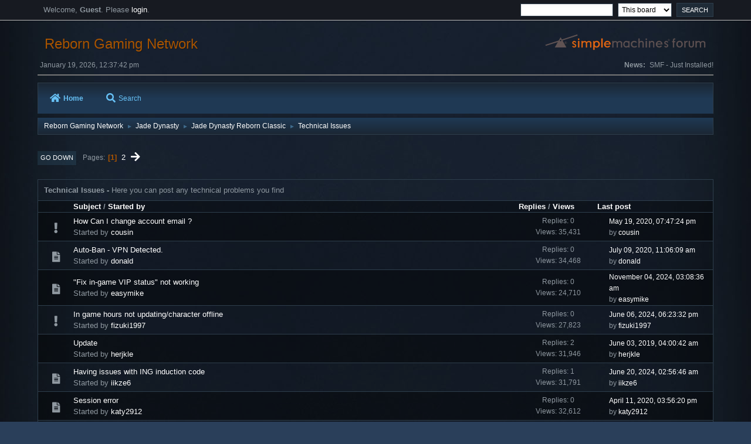

--- FILE ---
content_type: text/html; charset=UTF-8
request_url: https://forum.reborngn.com/index.php?board=32.0;sort=starter
body_size: 5169
content:
<!DOCTYPE html>
<html lang="en-US">
<head>
	<meta charset="UTF-8">
	<link rel="stylesheet" href="https://forum.reborngn.com/Themes/Lunarfall_v0.6.4/css/minified_366bfb1664d76861916b1bdd0662abe9.css?smf21rc2_1564609511">
	<style>
	img.avatar { max-width: 65px; max-height: 65px; }
	
	</style>
	<script>
		var smf_theme_url = "https://forum.reborngn.com/Themes/Lunarfall_v0.6.4";
		var smf_default_theme_url = "https://forum.reborngn.com/Themes/default";
		var smf_images_url = "https://forum.reborngn.com/Themes/Lunarfall_v0.6.4/images";
		var smf_smileys_url = "https://forum.reborngn.com/Smileys";
		var smf_smiley_sets = "aaron,akyhne,fugue,alienine";
		var smf_smiley_sets_default = "fugue";
		var smf_scripturl = "https://forum.reborngn.com/index.php?PHPSESSID=kpuvp22jjt38f6a3fb6grehqm3&amp;";
		var smf_iso_case_folding = false;
		var smf_charset = "UTF-8";
		var smf_session_id = "9bb4467a4e8175d352b0ec6bc13e8d9f";
		var smf_session_var = "dca28e46757";
		var smf_member_id;
		var ajax_notification_text = 'Loading...';
		var help_popup_heading_text = 'A little lost? Let me explain:';
		var banned_text = 'Sorry Guest, you are banned from using this forum!';
	</script>
	<script src="https://ajax.googleapis.com/ajax/libs/jquery/3.2.1/jquery.min.js"></script>
	<script src="https://forum.reborngn.com/Themes/Lunarfall_v0.6.4/scripts/minified_63583883fde052529ca57c52ffa53102.js?smf21rc2_1564609511"></script>
	<script>
	var smf_you_sure ='Are you sure you want to do this?';
	</script>
	<title>Technical Issues</title>
	<meta name="viewport" content="width=device-width, initial-scale=1">
	<meta property="og:site_name" content="Reborn Gaming Network">
	<meta property="og:title" content="Technical Issues">
	<meta property="og:url" content="https://forum.reborngn.com/index.php?PHPSESSID=kpuvp22jjt38f6a3fb6grehqm3&amp;board=32.0">
	<meta property="og:description" content="Here you can post any technical problems you find">
	<meta name="description" content="Here you can post any technical problems you find">
	<meta name="theme-color" content="#557EA0">
	<meta name="robots" content="noindex">
	<link rel="canonical" href="https://forum.reborngn.com/index.php?board=32.0">
	<link rel="help" href="https://forum.reborngn.com/index.php?PHPSESSID=kpuvp22jjt38f6a3fb6grehqm3&amp;action=help">
	<link rel="contents" href="https://forum.reborngn.com/index.php?PHPSESSID=kpuvp22jjt38f6a3fb6grehqm3&amp;">
	<link rel="search" href="https://forum.reborngn.com/index.php?PHPSESSID=kpuvp22jjt38f6a3fb6grehqm3&amp;action=search">
	<link rel="alternate" type="application/rss+xml" title="Reborn Gaming Network - RSS" href="https://forum.reborngn.com/index.php?PHPSESSID=kpuvp22jjt38f6a3fb6grehqm3&amp;action=.xml;type=rss2;board=32">
	<link rel="alternate" type="application/atom+xml" title="Reborn Gaming Network - Atom" href="https://forum.reborngn.com/index.php?PHPSESSID=kpuvp22jjt38f6a3fb6grehqm3&amp;action=.xml;type=atom;board=32">
	<link rel="next" href="https://forum.reborngn.com/index.php?PHPSESSID=kpuvp22jjt38f6a3fb6grehqm3&amp;board=32.20">
	<link rel="index" href="https://forum.reborngn.com/index.php?PHPSESSID=kpuvp22jjt38f6a3fb6grehqm3&amp;board=32.0">
</head>
<body id="chrome" class="action_messageindex board_32">
<div id="footerfix">
	<div id="top_section">
			<ul class="floatleft welcome">
				<li>Welcome, <strong>Guest</strong>. Please <a href="https://forum.reborngn.com/index.php?PHPSESSID=kpuvp22jjt38f6a3fb6grehqm3&amp;action=login" onclick="return reqOverlayDiv(this.href, 'Login');">login</a>.</li>
			</ul>
			<form id="search_form" class="floatright" action="https://forum.reborngn.com/index.php?PHPSESSID=kpuvp22jjt38f6a3fb6grehqm3&amp;action=search2" method="post" accept-charset="UTF-8">
				<input type="search" name="search" value="">&nbsp;
				<select name="search_selection">
					<option value="all">Entire forum </option>
					<option value="board" selected>This board</option>
				</select>
				<input type="hidden" name="sd_brd" value="32">
				<input type="submit" name="search2" value="Search" class="button">
				<input type="hidden" name="advanced" value="0">
			</form>
	</div><!-- #top_section -->
	<div id="header">
		<h1 class="forumtitle">
			<a id="top" href="https://forum.reborngn.com/index.php?PHPSESSID=kpuvp22jjt38f6a3fb6grehqm3&amp;">Reborn Gaming Network</a>
		</h1>
		<img id="smflogo" src="https://forum.reborngn.com/Themes/Lunarfall_v0.6.4/images/smflogo.svg" alt="Simple Machines Forum" title="Simple Machines Forum">
	</div>
	<div id="wrapper">
		<div id="upper_section">
			<div id="inner_section">
				<div id="inner_wrap">
					<div class="user">
						January 19, 2026, 12:37:42 pm
					</div>
					<div class="news">
						<h2>News: </h2>
						<p>SMF - Just Installed!</p>
					</div>
					<hr class="clear">
				</div>
				<a class="menu_icon mobile_user_menu"></a>
				<div id="main_menu">
					<div id="mobile_user_menu" class="popup_container">
						<div class="popup_window description">
							<div class="popup_heading">Mobile Main Menu
								<a href="javascript:void(0);><i class="fa fa-times fa-lg floatright red"></i></a>
							</div>
							
					<ul class="dropmenu menu_nav">
						<li class="button_home">
							<a class="active" href="https://forum.reborngn.com/index.php?PHPSESSID=kpuvp22jjt38f6a3fb6grehqm3&amp;">
								<i class="fa fa-home fa-lg"></i>Home
							</a>
						</li>
						<li class="button_search">
							<a href="https://forum.reborngn.com/index.php?PHPSESSID=kpuvp22jjt38f6a3fb6grehqm3&amp;action=search">
								<i class="fa fa-search fa-lg"></i>Search
							</a>
						</li>
					</ul><!-- .menu_nav -->
						</div>
					</div>
				</div>
				<div class="navigate_section">
					<ul>
						<li>
							<a href="https://forum.reborngn.com/index.php?PHPSESSID=kpuvp22jjt38f6a3fb6grehqm3&amp;"><span>Reborn Gaming Network</span></a>
						</li>
						<li>
							<span class="dividers"> &#9658; </span>
							<a href="https://forum.reborngn.com/index.php?PHPSESSID=kpuvp22jjt38f6a3fb6grehqm3&amp;#c4"><span>Jade Dynasty</span></a>
						</li>
						<li>
							<span class="dividers"> &#9658; </span>
							<a href="https://forum.reborngn.com/index.php?PHPSESSID=kpuvp22jjt38f6a3fb6grehqm3&amp;board=41.0"><span>Jade Dynasty Reborn Classic</span></a>
						</li>
						<li class="last">
							<span class="dividers"> &#9658; </span>
							<a href="https://forum.reborngn.com/index.php?PHPSESSID=kpuvp22jjt38f6a3fb6grehqm3&amp;board=32.0"><span>Technical Issues</span></a>
						</li>
					</ul>
				</div><!-- .navigate_section -->
			</div><!-- #inner_section -->
		</div><!-- #upper_section -->
		<div id="content_section">
			<div id="main_content_section">
	<div class="pagesection">
		 
		<div class="pagelinks floatleft">
			<a href="#bot" class="button">Go Down</a>
			<span class="pages">Pages</span><span class="current_page">1</span> <a class="navPages" href="https://forum.reborngn.com/index.php?PHPSESSID=kpuvp22jjt38f6a3fb6grehqm3&amp;board=32.20;sort=starter">2</a> <a class="navPages" href="https://forum.reborngn.com/index.php?PHPSESSID=kpuvp22jjt38f6a3fb6grehqm3&amp;board=32.20;sort=starter"><i class="fa fa-arrow-right fa-lg"></i></a> 
		</div>
		
	</div>
	<div id="description_board" class="generic_list_wrapper">
		<h3>Technical Issues</h3>
		<div>
			Here you can post any technical problems you find
		</div>
	</div>
		<div id="messageindex">
			<div class="title_bar" id="topic_header">
				<div class="board_icon"></div>
				<div class="info"><a href="https://forum.reborngn.com/index.php?PHPSESSID=kpuvp22jjt38f6a3fb6grehqm3&amp;board=32.0;sort=subject">Subject</a> / <a href="https://forum.reborngn.com/index.php?PHPSESSID=kpuvp22jjt38f6a3fb6grehqm3&amp;board=32.0;sort=starter;desc">Started by<span class="main_icons sort_up"></span></a></div>
				<div class="board_stats centertext"><a href="https://forum.reborngn.com/index.php?PHPSESSID=kpuvp22jjt38f6a3fb6grehqm3&amp;board=32.0;sort=replies">Replies</a> / <a href="https://forum.reborngn.com/index.php?PHPSESSID=kpuvp22jjt38f6a3fb6grehqm3&amp;board=32.0;sort=views">Views</a></div>
				<div class="lastpost"><a href="https://forum.reborngn.com/index.php?PHPSESSID=kpuvp22jjt38f6a3fb6grehqm3&amp;board=32.0;sort=last_post">Last post</a></div>
			</div><!-- #topic_header -->
			<div id="topic_container">
				<div class="windowbg">
					<div class="board_icon">
						<i class="fa fa-exclamation fa-lg fa-fw" title="exclamation"></i>
						
					</div>
					<div class="info info_block">
						<div >
							<div class="icons floatright">
							</div>
							<div class="message_index_title">
								
								<span class="preview" title="">
									<span id="msg_2055"><a href="https://forum.reborngn.com/index.php?PHPSESSID=kpuvp22jjt38f6a3fb6grehqm3&amp;topic=630.0">How Can I change account email ?</a></span>
								</span>
							</div>
							<p class="floatleft">
								Started by <a href="https://forum.reborngn.com/index.php?PHPSESSID=kpuvp22jjt38f6a3fb6grehqm3&amp;action=profile;u=9745" title="View the profile of cousin" class="preview">cousin</a>
							</p>
							
							<br class="clear">
						</div><!-- #topic_[first_post][id] -->
					</div><!-- .info -->
					<div class="board_stats centertext">
						<p>Replies: 0<br>Views: 35,431</p>
					</div>
					<div class="lastpost">
						<p><a href="https://forum.reborngn.com/index.php?PHPSESSID=kpuvp22jjt38f6a3fb6grehqm3&amp;topic=630.0#msg2055">May 19, 2020, 07:47:24 pm</a><br>by <a href="https://forum.reborngn.com/index.php?PHPSESSID=kpuvp22jjt38f6a3fb6grehqm3&amp;action=profile;u=9745">cousin</a></p>
					</div>
				</div><!-- $topic[css_class] -->
				<div class="windowbg">
					<div class="board_icon">
						<i class="fa fa-xx fa-lg fa-fw" title="xx"></i>
						
					</div>
					<div class="info info_block">
						<div >
							<div class="icons floatright">
							</div>
							<div class="message_index_title">
								
								<span class="preview" title="">
									<span id="msg_2141"><a href="https://forum.reborngn.com/index.php?PHPSESSID=kpuvp22jjt38f6a3fb6grehqm3&amp;topic=669.0">Auto-Ban - VPN Detected.</a></span>
								</span>
							</div>
							<p class="floatleft">
								Started by <a href="https://forum.reborngn.com/index.php?PHPSESSID=kpuvp22jjt38f6a3fb6grehqm3&amp;action=profile;u=11893" title="View the profile of donald" class="preview">donald</a>
							</p>
							
							<br class="clear">
						</div><!-- #topic_[first_post][id] -->
					</div><!-- .info -->
					<div class="board_stats centertext">
						<p>Replies: 0<br>Views: 34,468</p>
					</div>
					<div class="lastpost">
						<p><a href="https://forum.reborngn.com/index.php?PHPSESSID=kpuvp22jjt38f6a3fb6grehqm3&amp;topic=669.0#msg2141">July 09, 2020, 11:06:09 am</a><br>by <a href="https://forum.reborngn.com/index.php?PHPSESSID=kpuvp22jjt38f6a3fb6grehqm3&amp;action=profile;u=11893">donald</a></p>
					</div>
				</div><!-- $topic[css_class] -->
				<div class="windowbg">
					<div class="board_icon">
						<i class="fa fa-xx fa-lg fa-fw" title="xx"></i>
						
					</div>
					<div class="info info_block">
						<div >
							<div class="icons floatright">
							</div>
							<div class="message_index_title">
								
								<span class="preview" title="">
									<span id="msg_3496"><a href="https://forum.reborngn.com/index.php?PHPSESSID=kpuvp22jjt38f6a3fb6grehqm3&amp;topic=1410.0">&quot;Fix in-game VIP status&quot; not working</a></span>
								</span>
							</div>
							<p class="floatleft">
								Started by <a href="https://forum.reborngn.com/index.php?PHPSESSID=kpuvp22jjt38f6a3fb6grehqm3&amp;action=profile;u=35795" title="View the profile of easymike" class="preview">easymike</a>
							</p>
							
							<br class="clear">
						</div><!-- #topic_[first_post][id] -->
					</div><!-- .info -->
					<div class="board_stats centertext">
						<p>Replies: 0<br>Views: 24,710</p>
					</div>
					<div class="lastpost">
						<p><a href="https://forum.reborngn.com/index.php?PHPSESSID=kpuvp22jjt38f6a3fb6grehqm3&amp;topic=1410.0#msg3496">November 04, 2024, 03:08:36 am</a><br>by <a href="https://forum.reborngn.com/index.php?PHPSESSID=kpuvp22jjt38f6a3fb6grehqm3&amp;action=profile;u=35795">easymike</a></p>
					</div>
				</div><!-- $topic[css_class] -->
				<div class="windowbg">
					<div class="board_icon">
						<i class="fa fa-exclamation fa-lg fa-fw" title="exclamation"></i>
						
					</div>
					<div class="info info_block">
						<div >
							<div class="icons floatright">
							</div>
							<div class="message_index_title">
								
								<span class="preview" title="">
									<span id="msg_3413"><a href="https://forum.reborngn.com/index.php?PHPSESSID=kpuvp22jjt38f6a3fb6grehqm3&amp;topic=1362.0">In game hours not updating/character offline</a></span>
								</span>
							</div>
							<p class="floatleft">
								Started by <a href="https://forum.reborngn.com/index.php?PHPSESSID=kpuvp22jjt38f6a3fb6grehqm3&amp;action=profile;u=88911" title="View the profile of fizuki1997" class="preview">fizuki1997</a>
							</p>
							
							<br class="clear">
						</div><!-- #topic_[first_post][id] -->
					</div><!-- .info -->
					<div class="board_stats centertext">
						<p>Replies: 0<br>Views: 27,823</p>
					</div>
					<div class="lastpost">
						<p><a href="https://forum.reborngn.com/index.php?PHPSESSID=kpuvp22jjt38f6a3fb6grehqm3&amp;topic=1362.0#msg3413">June 06, 2024, 06:23:32 pm</a><br>by <a href="https://forum.reborngn.com/index.php?PHPSESSID=kpuvp22jjt38f6a3fb6grehqm3&amp;action=profile;u=88911">fizuki1997</a></p>
					</div>
				</div><!-- $topic[css_class] -->
				<div class="windowbg">
					<div class="board_icon">
						<i class="fa fa-sad fa-lg fa-fw" title="sad"></i>
						
					</div>
					<div class="info info_block">
						<div >
							<div class="icons floatright">
							</div>
							<div class="message_index_title">
								
								<span class="preview" title="">
									<span id="msg_1319"><a href="https://forum.reborngn.com/index.php?PHPSESSID=kpuvp22jjt38f6a3fb6grehqm3&amp;topic=359.0">Update</a></span>
								</span>
							</div>
							<p class="floatleft">
								Started by <a href="https://forum.reborngn.com/index.php?PHPSESSID=kpuvp22jjt38f6a3fb6grehqm3&amp;action=profile;u=10074" title="View the profile of herjkle" class="preview">herjkle</a>
							</p>
							
							<br class="clear">
						</div><!-- #topic_[first_post][id] -->
					</div><!-- .info -->
					<div class="board_stats centertext">
						<p>Replies: 2<br>Views: 31,946</p>
					</div>
					<div class="lastpost">
						<p><a href="https://forum.reborngn.com/index.php?PHPSESSID=kpuvp22jjt38f6a3fb6grehqm3&amp;topic=359.0#msg1321">June 03, 2019, 04:00:42 am</a><br>by <a href="https://forum.reborngn.com/index.php?PHPSESSID=kpuvp22jjt38f6a3fb6grehqm3&amp;action=profile;u=10074">herjkle</a></p>
					</div>
				</div><!-- $topic[css_class] -->
				<div class="windowbg">
					<div class="board_icon">
						<i class="fa fa-xx fa-lg fa-fw" title="xx"></i>
						
					</div>
					<div class="info info_block">
						<div >
							<div class="icons floatright">
							</div>
							<div class="message_index_title">
								
								<span class="preview" title="">
									<span id="msg_3425"><a href="https://forum.reborngn.com/index.php?PHPSESSID=kpuvp22jjt38f6a3fb6grehqm3&amp;topic=1371.0">Having issues with ING induction code</a></span>
								</span>
							</div>
							<p class="floatleft">
								Started by <a href="https://forum.reborngn.com/index.php?PHPSESSID=kpuvp22jjt38f6a3fb6grehqm3&amp;action=profile;u=93072" title="View the profile of iikze6" class="preview">iikze6</a>
							</p>
							
							<br class="clear">
						</div><!-- #topic_[first_post][id] -->
					</div><!-- .info -->
					<div class="board_stats centertext">
						<p>Replies: 1<br>Views: 31,791</p>
					</div>
					<div class="lastpost">
						<p><a href="https://forum.reborngn.com/index.php?PHPSESSID=kpuvp22jjt38f6a3fb6grehqm3&amp;topic=1371.0#msg3427">June 20, 2024, 02:56:46 am</a><br>by <a href="https://forum.reborngn.com/index.php?PHPSESSID=kpuvp22jjt38f6a3fb6grehqm3&amp;action=profile;u=93072">iikze6</a></p>
					</div>
				</div><!-- $topic[css_class] -->
				<div class="windowbg">
					<div class="board_icon">
						<i class="fa fa-xx fa-lg fa-fw" title="xx"></i>
						
					</div>
					<div class="info info_block">
						<div >
							<div class="icons floatright">
							</div>
							<div class="message_index_title">
								
								<span class="preview" title="">
									<span id="msg_1978"><a href="https://forum.reborngn.com/index.php?PHPSESSID=kpuvp22jjt38f6a3fb6grehqm3&amp;topic=593.0">Session error</a></span>
								</span>
							</div>
							<p class="floatleft">
								Started by <a href="https://forum.reborngn.com/index.php?PHPSESSID=kpuvp22jjt38f6a3fb6grehqm3&amp;action=profile;u=24442" title="View the profile of katy2912" class="preview">katy2912</a>
							</p>
							
							<br class="clear">
						</div><!-- #topic_[first_post][id] -->
					</div><!-- .info -->
					<div class="board_stats centertext">
						<p>Replies: 0<br>Views: 32,612</p>
					</div>
					<div class="lastpost">
						<p><a href="https://forum.reborngn.com/index.php?PHPSESSID=kpuvp22jjt38f6a3fb6grehqm3&amp;topic=593.0#msg1978">April 11, 2020, 03:56:20 pm</a><br>by <a href="https://forum.reborngn.com/index.php?PHPSESSID=kpuvp22jjt38f6a3fb6grehqm3&amp;action=profile;u=24442">katy2912</a></p>
					</div>
				</div><!-- $topic[css_class] -->
				<div class="windowbg">
					<div class="board_icon">
						<i class="fa fa-xx fa-lg fa-fw" title="xx"></i>
						
					</div>
					<div class="info info_block">
						<div >
							<div class="icons floatright">
							</div>
							<div class="message_index_title">
								
								<span class="preview" title="">
									<span id="msg_2533"><a href="https://forum.reborngn.com/index.php?PHPSESSID=kpuvp22jjt38f6a3fb6grehqm3&amp;topic=794.0">Tier 2 enlightment Athan - Arden</a></span>
								</span>
							</div>
							<p class="floatleft">
								Started by <a href="https://forum.reborngn.com/index.php?PHPSESSID=kpuvp22jjt38f6a3fb6grehqm3&amp;action=profile;u=44050" title="View the profile of koakuma" class="preview">koakuma</a>
							</p>
							
							<br class="clear">
						</div><!-- #topic_[first_post][id] -->
					</div><!-- .info -->
					<div class="board_stats centertext">
						<p>Replies: 0<br>Views: 33,657</p>
					</div>
					<div class="lastpost">
						<p><a href="https://forum.reborngn.com/index.php?PHPSESSID=kpuvp22jjt38f6a3fb6grehqm3&amp;topic=794.0#msg2533">May 12, 2021, 06:42:12 pm</a><br>by <a href="https://forum.reborngn.com/index.php?PHPSESSID=kpuvp22jjt38f6a3fb6grehqm3&amp;action=profile;u=44050">koakuma</a></p>
					</div>
				</div><!-- $topic[css_class] -->
				<div class="windowbg">
					<div class="board_icon">
						<i class="fa fa-question fa-lg fa-fw" title="question"></i>
						
					</div>
					<div class="info info_block">
						<div >
							<div class="icons floatright">
							</div>
							<div class="message_index_title">
								
								<span class="preview" title="">
									<span id="msg_3561"><a href="https://forum.reborngn.com/index.php?PHPSESSID=kpuvp22jjt38f6a3fb6grehqm3&amp;topic=1428.0">Disconnect </a></span>
								</span>
							</div>
							<p class="floatleft">
								Started by <a href="https://forum.reborngn.com/index.php?PHPSESSID=kpuvp22jjt38f6a3fb6grehqm3&amp;action=profile;u=102056" title="View the profile of lyoris" class="preview">lyoris</a>
							</p>
							
							<br class="clear">
						</div><!-- #topic_[first_post][id] -->
					</div><!-- .info -->
					<div class="board_stats centertext">
						<p>Replies: 0<br>Views: 23,400</p>
					</div>
					<div class="lastpost">
						<p><a href="https://forum.reborngn.com/index.php?PHPSESSID=kpuvp22jjt38f6a3fb6grehqm3&amp;topic=1428.0#msg3561">March 24, 2025, 03:15:46 pm</a><br>by <a href="https://forum.reborngn.com/index.php?PHPSESSID=kpuvp22jjt38f6a3fb6grehqm3&amp;action=profile;u=102056">lyoris</a></p>
					</div>
				</div><!-- $topic[css_class] -->
				<div class="windowbg">
					<div class="board_icon">
						<i class="fa fa-xx fa-lg fa-fw" title="xx"></i>
						
					</div>
					<div class="info info_block">
						<div >
							<div class="icons floatright">
							</div>
							<div class="message_index_title">
								
								<span class="preview" title="">
									<span id="msg_1553"><a href="https://forum.reborngn.com/index.php?PHPSESSID=kpuvp22jjt38f6a3fb6grehqm3&amp;topic=440.0">Private messages</a></span>
								</span>
							</div>
							<p class="floatleft">
								Started by <a href="https://forum.reborngn.com/index.php?PHPSESSID=kpuvp22jjt38f6a3fb6grehqm3&amp;action=profile;u=13352" title="View the profile of maggi93" class="preview">maggi93</a>
							</p>
							
							<br class="clear">
						</div><!-- #topic_[first_post][id] -->
					</div><!-- .info -->
					<div class="board_stats centertext">
						<p>Replies: 0<br>Views: 37,330</p>
					</div>
					<div class="lastpost">
						<p><a href="https://forum.reborngn.com/index.php?PHPSESSID=kpuvp22jjt38f6a3fb6grehqm3&amp;topic=440.0#msg1553">September 12, 2019, 08:03:48 pm</a><br>by <a href="https://forum.reborngn.com/index.php?PHPSESSID=kpuvp22jjt38f6a3fb6grehqm3&amp;action=profile;u=13352">maggi93</a></p>
					</div>
				</div><!-- $topic[css_class] -->
				<div class="windowbg">
					<div class="board_icon">
						<i class="fa fa-xx fa-lg fa-fw" title="xx"></i>
						
					</div>
					<div class="info info_block">
						<div >
							<div class="icons floatright">
							</div>
							<div class="message_index_title">
								
								<span class="preview" title="">
									<span id="msg_3622"><a href="https://forum.reborngn.com/index.php?PHPSESSID=kpuvp22jjt38f6a3fb6grehqm3&amp;topic=1451.0">Southern border main quest target is missing</a></span>
								</span>
							</div>
							<p class="floatleft">
								Started by <a href="https://forum.reborngn.com/index.php?PHPSESSID=kpuvp22jjt38f6a3fb6grehqm3&amp;action=profile;u=17717" title="View the profile of martud" class="preview">martud</a>
							</p>
							
							<br class="clear">
						</div><!-- #topic_[first_post][id] -->
					</div><!-- .info -->
					<div class="board_stats centertext">
						<p>Replies: 0<br>Views: 6,669</p>
					</div>
					<div class="lastpost">
						<p><a href="https://forum.reborngn.com/index.php?PHPSESSID=kpuvp22jjt38f6a3fb6grehqm3&amp;topic=1451.0#msg3622">October 26, 2025, 11:43:23 am</a><br>by <a href="https://forum.reborngn.com/index.php?PHPSESSID=kpuvp22jjt38f6a3fb6grehqm3&amp;action=profile;u=17717">martud</a></p>
					</div>
				</div><!-- $topic[css_class] -->
				<div class="windowbg">
					<div class="board_icon">
						<i class="fa fa-sad fa-lg fa-fw" title="sad"></i>
						
					</div>
					<div class="info info_block">
						<div >
							<div class="icons floatright">
							</div>
							<div class="message_index_title">
								
								<span class="preview" title="">
									<span id="msg_2272"><a href="https://forum.reborngn.com/index.php?PHPSESSID=kpuvp22jjt38f6a3fb6grehqm3&amp;topic=704.0">Soulstone Bug</a></span>
								</span>
							</div>
							<p class="floatleft">
								Started by <a href="https://forum.reborngn.com/index.php?PHPSESSID=kpuvp22jjt38f6a3fb6grehqm3&amp;action=profile;u=33383" title="View the profile of morcelaalt" class="preview">morcelaalt</a>
							</p>
							
							<br class="clear">
						</div><!-- #topic_[first_post][id] -->
					</div><!-- .info -->
					<div class="board_stats centertext">
						<p>Replies: 0<br>Views: 33,819</p>
					</div>
					<div class="lastpost">
						<p><a href="https://forum.reborngn.com/index.php?PHPSESSID=kpuvp22jjt38f6a3fb6grehqm3&amp;topic=704.0#msg2272">September 30, 2020, 02:30:47 am</a><br>by <a href="https://forum.reborngn.com/index.php?PHPSESSID=kpuvp22jjt38f6a3fb6grehqm3&amp;action=profile;u=33383">morcelaalt</a></p>
					</div>
				</div><!-- $topic[css_class] -->
				<div class="windowbg">
					<div class="board_icon">
						<i class="fa fa-xx fa-lg fa-fw" title="xx"></i>
						
					</div>
					<div class="info info_block">
						<div >
							<div class="icons floatright">
							</div>
							<div class="message_index_title">
								
								<span class="preview" title="">
									<span id="msg_1989"><a href="https://forum.reborngn.com/index.php?PHPSESSID=kpuvp22jjt38f6a3fb6grehqm3&amp;topic=600.0">Not sure if bug or how things work here</a></span>
								</span>
							</div>
							<p class="floatleft">
								Started by <a href="https://forum.reborngn.com/index.php?PHPSESSID=kpuvp22jjt38f6a3fb6grehqm3&amp;action=profile;u=25011" title="View the profile of narinachan" class="preview">narinachan</a>
							</p>
							
							<br class="clear">
						</div><!-- #topic_[first_post][id] -->
					</div><!-- .info -->
					<div class="board_stats centertext">
						<p>Replies: 0<br>Views: 39,903</p>
					</div>
					<div class="lastpost">
						<p><a href="https://forum.reborngn.com/index.php?PHPSESSID=kpuvp22jjt38f6a3fb6grehqm3&amp;topic=600.0#msg1989">April 17, 2020, 08:17:47 pm</a><br>by <a href="https://forum.reborngn.com/index.php?PHPSESSID=kpuvp22jjt38f6a3fb6grehqm3&amp;action=profile;u=25011">narinachan</a></p>
					</div>
				</div><!-- $topic[css_class] -->
				<div class="windowbg">
					<div class="board_icon">
						<i class="fa fa-xx fa-lg fa-fw" title="xx"></i>
						
					</div>
					<div class="info info_block">
						<div >
							<div class="icons floatright">
							</div>
							<div class="message_index_title">
								
								<span class="preview" title="">
									<span id="msg_1972"><a href="https://forum.reborngn.com/index.php?PHPSESSID=kpuvp22jjt38f6a3fb6grehqm3&amp;topic=590.0">Got a bug on a quest</a></span>
								</span>
							</div>
							<p class="floatleft">
								Started by <a href="https://forum.reborngn.com/index.php?PHPSESSID=kpuvp22jjt38f6a3fb6grehqm3&amp;action=profile;u=24006" title="View the profile of ostropel999" class="preview">ostropel999</a>
							</p>
							
							<br class="clear">
						</div><!-- #topic_[first_post][id] -->
					</div><!-- .info -->
					<div class="board_stats centertext">
						<p>Replies: 1<br>Views: 36,391</p>
					</div>
					<div class="lastpost">
						<p><a href="https://forum.reborngn.com/index.php?PHPSESSID=kpuvp22jjt38f6a3fb6grehqm3&amp;topic=590.0#msg1974">April 10, 2020, 01:51:45 pm</a><br>by <a href="https://forum.reborngn.com/index.php?PHPSESSID=kpuvp22jjt38f6a3fb6grehqm3&amp;action=profile;u=24006">ostropel999</a></p>
					</div>
				</div><!-- $topic[css_class] -->
				<div class="windowbg">
					<div class="board_icon">
						<i class="fa fa-angry fa-lg fa-fw" title="angry"></i>
						
					</div>
					<div class="info info_block">
						<div >
							<div class="icons floatright">
							</div>
							<div class="message_index_title">
								
								<span class="preview" title="">
									<span id="msg_3334"><a href="https://forum.reborngn.com/index.php?PHPSESSID=kpuvp22jjt38f6a3fb6grehqm3&amp;topic=1313.0">auto route</a></span>
								</span>
							</div>
							<p class="floatleft">
								Started by <a href="https://forum.reborngn.com/index.php?PHPSESSID=kpuvp22jjt38f6a3fb6grehqm3&amp;action=profile;u=85196" title="View the profile of pepitas" class="preview">pepitas</a>
							</p>
							
							<br class="clear">
						</div><!-- #topic_[first_post][id] -->
					</div><!-- .info -->
					<div class="board_stats centertext">
						<p>Replies: 0<br>Views: 35,758</p>
					</div>
					<div class="lastpost">
						<p><a href="https://forum.reborngn.com/index.php?PHPSESSID=kpuvp22jjt38f6a3fb6grehqm3&amp;topic=1313.0#msg3334">January 04, 2024, 10:00:58 pm</a><br>by <a href="https://forum.reborngn.com/index.php?PHPSESSID=kpuvp22jjt38f6a3fb6grehqm3&amp;action=profile;u=85196">pepitas</a></p>
					</div>
				</div><!-- $topic[css_class] -->
				<div class="windowbg">
					<div class="board_icon">
						<i class="fa fa-xx fa-lg fa-fw" title="xx"></i>
						
					</div>
					<div class="info info_block">
						<div >
							<div class="icons floatright">
							</div>
							<div class="message_index_title">
								
								<span class="preview" title="">
									<span id="msg_2904"><a href="https://forum.reborngn.com/index.php?PHPSESSID=kpuvp22jjt38f6a3fb6grehqm3&amp;topic=1064.0">不能接取任务的BUG</a></span>
								</span>
							</div>
							<p class="floatleft">
								Started by <a href="https://forum.reborngn.com/index.php?PHPSESSID=kpuvp22jjt38f6a3fb6grehqm3&amp;action=profile;u=54656" title="View the profile of qq577448" class="preview">qq577448</a>
							</p>
							
							<br class="clear">
						</div><!-- #topic_[first_post][id] -->
					</div><!-- .info -->
					<div class="board_stats centertext">
						<p>Replies: 0<br>Views: 33,317</p>
					</div>
					<div class="lastpost">
						<p><a href="https://forum.reborngn.com/index.php?PHPSESSID=kpuvp22jjt38f6a3fb6grehqm3&amp;topic=1064.0#msg2904">February 26, 2022, 05:20:27 pm</a><br>by <a href="https://forum.reborngn.com/index.php?PHPSESSID=kpuvp22jjt38f6a3fb6grehqm3&amp;action=profile;u=54656">qq577448</a></p>
					</div>
				</div><!-- $topic[css_class] -->
				<div class="windowbg">
					<div class="board_icon">
						<i class="fa fa-xx fa-lg fa-fw" title="xx"></i>
						
					</div>
					<div class="info info_block">
						<div >
							<div class="icons floatright">
							</div>
							<div class="message_index_title">
								
								<span class="preview" title="">
									<span id="msg_1223"><a href="https://forum.reborngn.com/index.php?PHPSESSID=kpuvp22jjt38f6a3fb6grehqm3&amp;topic=324.0">Two bugs I found.</a></span>
								</span>
							</div>
							<p class="floatleft">
								Started by <a href="https://forum.reborngn.com/index.php?PHPSESSID=kpuvp22jjt38f6a3fb6grehqm3&amp;action=profile;u=642" title="View the profile of razcol" class="preview">razcol</a>
							</p>
							
							<br class="clear">
						</div><!-- #topic_[first_post][id] -->
					</div><!-- .info -->
					<div class="board_stats centertext">
						<p>Replies: 0<br>Views: 30,273</p>
					</div>
					<div class="lastpost">
						<p><a href="https://forum.reborngn.com/index.php?PHPSESSID=kpuvp22jjt38f6a3fb6grehqm3&amp;topic=324.0#msg1223">April 27, 2019, 09:43:26 pm</a><br>by <a href="https://forum.reborngn.com/index.php?PHPSESSID=kpuvp22jjt38f6a3fb6grehqm3&amp;action=profile;u=642">razcol</a></p>
					</div>
				</div><!-- $topic[css_class] -->
				<div class="windowbg">
					<div class="board_icon">
						<i class="fa fa-xx fa-lg fa-fw" title="xx"></i>
						
					</div>
					<div class="info info_block">
						<div >
							<div class="icons floatright">
							</div>
							<div class="message_index_title">
								
								<span class="preview" title="">
									<span id="msg_2321"><a href="https://forum.reborngn.com/index.php?PHPSESSID=kpuvp22jjt38f6a3fb6grehqm3&amp;topic=727.0">bugged transformation gem. mini bilu</a></span>
								</span>
							</div>
							<p class="floatleft">
								Started by <a href="https://forum.reborngn.com/index.php?PHPSESSID=kpuvp22jjt38f6a3fb6grehqm3&amp;action=profile;u=20874" title="View the profile of rhapsody" class="preview">rhapsody</a>
							</p>
							
							<br class="clear">
						</div><!-- #topic_[first_post][id] -->
					</div><!-- .info -->
					<div class="board_stats centertext">
						<p>Replies: 0<br>Views: 32,724</p>
					</div>
					<div class="lastpost">
						<p><a href="https://forum.reborngn.com/index.php?PHPSESSID=kpuvp22jjt38f6a3fb6grehqm3&amp;topic=727.0#msg2321">November 02, 2020, 03:31:50 pm</a><br>by <a href="https://forum.reborngn.com/index.php?PHPSESSID=kpuvp22jjt38f6a3fb6grehqm3&amp;action=profile;u=20874">rhapsody</a></p>
					</div>
				</div><!-- $topic[css_class] -->
				<div class="windowbg">
					<div class="board_icon">
						<i class="fa fa-xx fa-lg fa-fw" title="xx"></i>
						
					</div>
					<div class="info info_block">
						<div >
							<div class="icons floatright">
							</div>
							<div class="message_index_title">
								
								<span class="preview" title="">
									<span id="msg_3262"><a href="https://forum.reborngn.com/index.php?PHPSESSID=kpuvp22jjt38f6a3fb6grehqm3&amp;topic=1295.0">cant update</a></span>
								</span>
							</div>
							<p class="floatleft">
								Started by <a href="https://forum.reborngn.com/index.php?PHPSESSID=kpuvp22jjt38f6a3fb6grehqm3&amp;action=profile;u=11630" title="View the profile of rioxrenato" class="preview">rioxrenato</a>
							</p>
							
							<br class="clear">
						</div><!-- #topic_[first_post][id] -->
					</div><!-- .info -->
					<div class="board_stats centertext">
						<p>Replies: 1<br>Views: 32,559</p>
					</div>
					<div class="lastpost">
						<p><a href="https://forum.reborngn.com/index.php?PHPSESSID=kpuvp22jjt38f6a3fb6grehqm3&amp;topic=1295.0#msg3263">July 17, 2023, 08:07:02 am</a><br>by <a href="https://forum.reborngn.com/index.php?PHPSESSID=kpuvp22jjt38f6a3fb6grehqm3&amp;action=profile;u=76762">andrecdes</a></p>
					</div>
				</div><!-- $topic[css_class] -->
				<div class="windowbg">
					<div class="board_icon">
						<i class="fa fa-exclamation fa-lg fa-fw" title="exclamation"></i>
						
					</div>
					<div class="info info_block">
						<div >
							<div class="icons floatright">
							</div>
							<div class="message_index_title">
								
								<span class="preview" title="">
									<span id="msg_3559"><a href="https://forum.reborngn.com/index.php?PHPSESSID=kpuvp22jjt38f6a3fb6grehqm3&amp;topic=1426.0">voting not working</a></span>
								</span>
							</div>
							<p class="floatleft">
								Started by <a href="https://forum.reborngn.com/index.php?PHPSESSID=kpuvp22jjt38f6a3fb6grehqm3&amp;action=profile;u=11630" title="View the profile of rioxrenato" class="preview">rioxrenato</a>
							</p>
							
							<br class="clear">
						</div><!-- #topic_[first_post][id] -->
					</div><!-- .info -->
					<div class="board_stats centertext">
						<p>Replies: 0<br>Views: 19,462</p>
					</div>
					<div class="lastpost">
						<p><a href="https://forum.reborngn.com/index.php?PHPSESSID=kpuvp22jjt38f6a3fb6grehqm3&amp;topic=1426.0#msg3559">March 07, 2025, 03:11:14 pm</a><br>by <a href="https://forum.reborngn.com/index.php?PHPSESSID=kpuvp22jjt38f6a3fb6grehqm3&amp;action=profile;u=11630">rioxrenato</a></p>
					</div>
				</div><!-- $topic[css_class] -->
			</div><!-- #topic_container -->
		</div><!-- #messageindex -->
	<div class="pagesection">
		
		 
		<div class="pagelinks floatleft">
			<a href="#main_content_section" class="button" id="bot">Go Up</a>
			<span class="pages">Pages</span><span class="current_page">1</span> <a class="navPages" href="https://forum.reborngn.com/index.php?PHPSESSID=kpuvp22jjt38f6a3fb6grehqm3&amp;board=32.20;sort=starter">2</a> <a class="navPages" href="https://forum.reborngn.com/index.php?PHPSESSID=kpuvp22jjt38f6a3fb6grehqm3&amp;board=32.20;sort=starter"><i class="fa fa-arrow-right fa-lg"></i></a> 
		</div>
	</div>
				<div class="navigate_section">
					<ul>
						<li>
							<a href="https://forum.reborngn.com/index.php?PHPSESSID=kpuvp22jjt38f6a3fb6grehqm3&amp;"><span>Reborn Gaming Network</span></a>
						</li>
						<li>
							<span class="dividers"> &#9658; </span>
							<a href="https://forum.reborngn.com/index.php?PHPSESSID=kpuvp22jjt38f6a3fb6grehqm3&amp;#c4"><span>Jade Dynasty</span></a>
						</li>
						<li>
							<span class="dividers"> &#9658; </span>
							<a href="https://forum.reborngn.com/index.php?PHPSESSID=kpuvp22jjt38f6a3fb6grehqm3&amp;board=41.0"><span>Jade Dynasty Reborn Classic</span></a>
						</li>
						<li class="last">
							<span class="dividers"> &#9658; </span>
							<a href="https://forum.reborngn.com/index.php?PHPSESSID=kpuvp22jjt38f6a3fb6grehqm3&amp;board=32.0"><span>Technical Issues</span></a>
						</li>
					</ul>
				</div><!-- .navigate_section -->
	<script>
		var oQuickModifyTopic = new QuickModifyTopic({
			aHidePrefixes: Array("lockicon", "stickyicon", "pages", "newicon"),
			bMouseOnDiv: false,
		});
	</script>
	<div class="tborder" id="topic_icons">
		<div class="information">
			<p class="floatright" id="message_index_jump_to"></p>
			<p class="floatleft">
				<i class="fa fa-chart-bar fa-fw"></i> Poll<br>
				<i class="fa fa-arrow-alt-circle-right fa-fw"></i> Moved Topic<br>
			</p>
			<p>
				<i class="fa fa-lock fa-fw"></i> Locked Topic<br>
				<i class="fa fa-thumbtack fa-fw"></i> Sticky Topic<br>
			</p>
			<script>
				if (typeof(window.XMLHttpRequest) != "undefined")
					aJumpTo[aJumpTo.length] = new JumpTo({
						sContainerId: "message_index_jump_to",
						sJumpToTemplate: "<label class=\"smalltext jump_to\" for=\"%select_id%\">Jump to<" + "/label> %dropdown_list%",
						iCurBoardId: 32,
						iCurBoardChildLevel: 1,
						sCurBoardName: "Technical Issues",
						sBoardChildLevelIndicator: "==",
						sBoardPrefix: "=> ",
						sCatSeparator: "-----------------------------",
						sCatPrefix: "",
						sGoButtonLabel: "Go"
					});
			</script>
			<br class="clear">
		</div><!-- .information -->
	</div><!-- #topic_icons -->
	<div id="mobile_action" class="popup_container">
		<div class="popup_window description">
			<div class="popup_heading">User actions
				<a href="javascript:void(0);"><i class="fa fa-times fa-lg floatright"></i></a>
			</div>
			
		</div>
	</div>
			</div><!-- #main_content_section -->
		</div><!-- #content_section -->
	</div><!-- #wrapper -->
</div><!-- #footerfix -->
	<div id="footer">
		<ul>
			<li class="floatright"><a href="https://forum.reborngn.com/index.php?PHPSESSID=kpuvp22jjt38f6a3fb6grehqm3&amp;action=help">Help</a> | <a href="https://forum.reborngn.com/index.php?PHPSESSID=kpuvp22jjt38f6a3fb6grehqm3&amp;action=help;sa=rules">Terms and Rules</a> | <a href="#top_section">Go Up &#9650;</a></li>
			<li class="copyright"><a href="https://forum.reborngn.com/index.php?PHPSESSID=kpuvp22jjt38f6a3fb6grehqm3&amp;action=credits" title="License" target="_blank" rel="noopener">SMF 2.1 RC2 &copy; 2019</a>, <a href="http://www.simplemachines.org" title="Simple Machines" target="_blank" rel="noopener">Simple Machines</a></li>
		</ul>
	</div><!-- #footer -->
<script>
window.addEventListener("DOMContentLoaded", function() {
	function triggerCron()
	{
		$.get('https://forum.reborngn.com' + "/cron.php?ts=1768822650");
	}
	window.setTimeout(triggerCron, 1);
});
</script>
<script defer src="https://static.cloudflareinsights.com/beacon.min.js/vcd15cbe7772f49c399c6a5babf22c1241717689176015" integrity="sha512-ZpsOmlRQV6y907TI0dKBHq9Md29nnaEIPlkf84rnaERnq6zvWvPUqr2ft8M1aS28oN72PdrCzSjY4U6VaAw1EQ==" data-cf-beacon='{"version":"2024.11.0","token":"f0a653726b9b4f0b83e098810ceaf2b2","r":1,"server_timing":{"name":{"cfCacheStatus":true,"cfEdge":true,"cfExtPri":true,"cfL4":true,"cfOrigin":true,"cfSpeedBrain":true},"location_startswith":null}}' crossorigin="anonymous"></script>
</body>
</html>